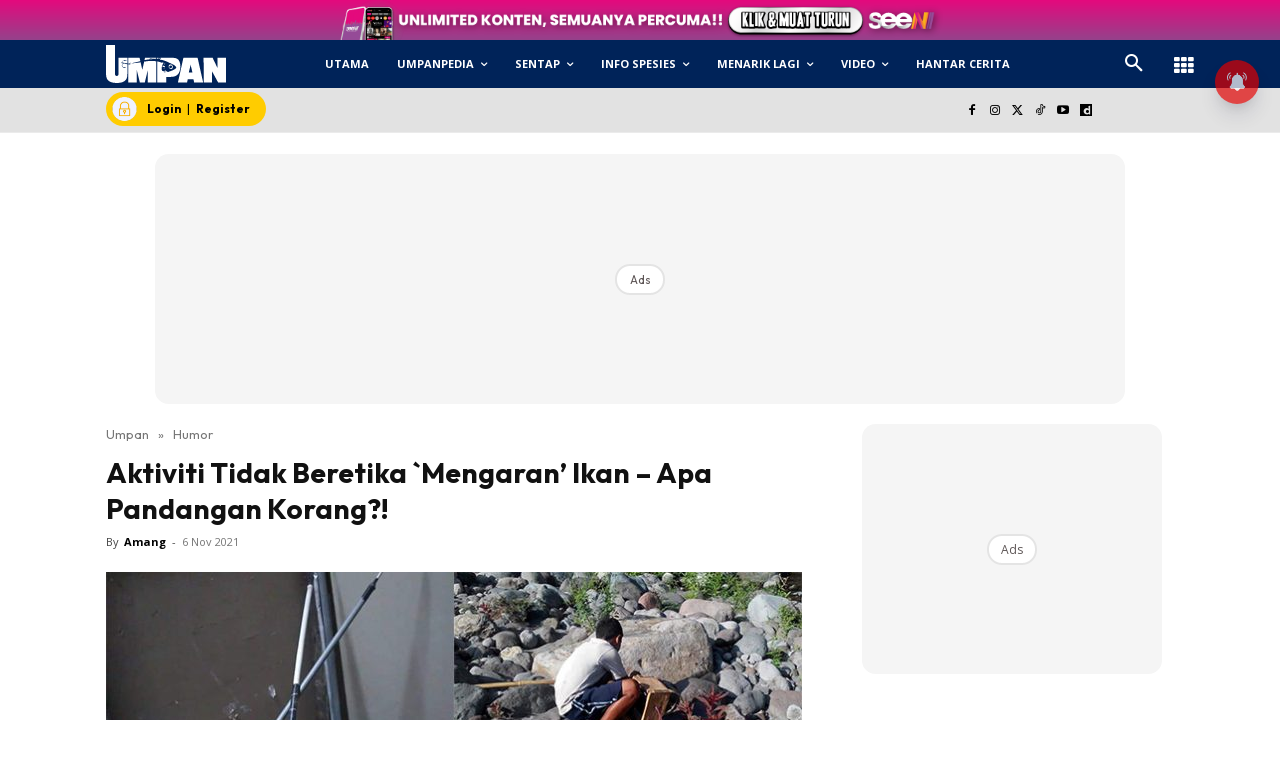

--- FILE ---
content_type: text/html; charset=utf-8
request_url: https://www.google.com/recaptcha/api2/aframe
body_size: 176
content:
<!DOCTYPE HTML><html><head><meta http-equiv="content-type" content="text/html; charset=UTF-8"></head><body><script nonce="Z8A8pOXEVsY77mqUjGS5EA">/** Anti-fraud and anti-abuse applications only. See google.com/recaptcha */ try{var clients={'sodar':'https://pagead2.googlesyndication.com/pagead/sodar?'};window.addEventListener("message",function(a){try{if(a.source===window.parent){var b=JSON.parse(a.data);var c=clients[b['id']];if(c){var d=document.createElement('img');d.src=c+b['params']+'&rc='+(localStorage.getItem("rc::a")?sessionStorage.getItem("rc::b"):"");window.document.body.appendChild(d);sessionStorage.setItem("rc::e",parseInt(sessionStorage.getItem("rc::e")||0)+1);localStorage.setItem("rc::h",'1769646897443');}}}catch(b){}});window.parent.postMessage("_grecaptcha_ready", "*");}catch(b){}</script></body></html>

--- FILE ---
content_type: application/javascript; charset=utf-8
request_url: https://fundingchoicesmessages.google.com/f/AGSKWxVQc_D5bIDLgvpx9S8U4x_U7Swcs-g3YGhQ-ODrp2BlG8YBim1IcMWLeYBSMvDhvu6o5QbxbAxjlhTyvvAICklL0J1GiL0kKR0GKDaiC8VfgJe84Mo_mT78bYlE9iyo1pfJVPfXH2kmuJ2uYCQ1M2Iklyns5cEEuF0eftSdBL7BII3GbuXG68UIyyFp/__800x80__adverts.js&advtile=/ads203.-ad-limits.
body_size: -1284
content:
window['1f541079-d133-4940-b2ff-5559ef630c30'] = true;